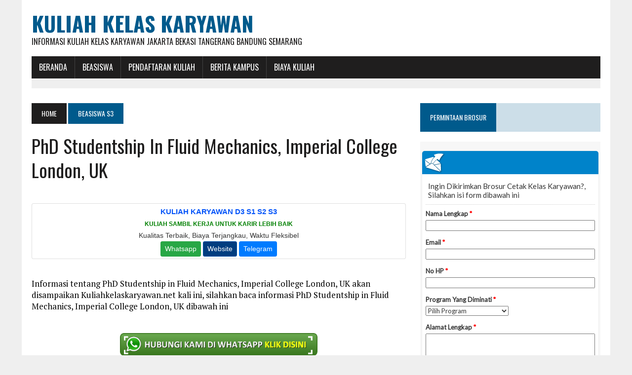

--- FILE ---
content_type: text/html; charset=UTF-8
request_url: https://kuliahkelaskaryawan.net/phd-studentship-in-fluid-mechanics-imperial-college-london-uk/
body_size: 12632
content:
<!DOCTYPE html>
<html class="no-js" dir="ltr" lang="en-US" prefix="og: https://ogp.me/ns#">
<head>
<meta name="google-site-verification" content="rOmWpG15AmtrWptBl-Vj-kf84S2hB8hWHygT1zvl0yw" />
<meta charset="UTF-8">
<meta name="viewport" content="width=device-width, initial-scale=1.0">
<link rel="profile" href="https://gmpg.org/xfn/11" />
<link rel="pingback" href="https://kuliahkelaskaryawan.net/xmlrpc.php" />
<title>PhD Studentship in Fluid Mechanics, Imperial College London, UK | Kuliah Kelas Karyawan</title>

		<!-- All in One SEO 4.9.3 - aioseo.com -->
	<meta name="description" content="Imperial College LondonDepartment of Civil and Environmental EngineeringPhD Studentship in Fluid Mechanics(Wave-structure interactions) A PhD studentship concerning the description of extreme water waves and the fluid loads arising high in the wave crest is available in the Department of Civil and Environmental Engineering at Imperial College London. The project is funded by an EPSRC CASE" />
	<meta name="robots" content="max-image-preview:large" />
	<meta name="author" content="admin"/>
	<link rel="canonical" href="https://kuliahkelaskaryawan.net/phd-studentship-in-fluid-mechanics-imperial-college-london-uk/" />
	<meta name="generator" content="All in One SEO (AIOSEO) 4.9.3" />
		<meta property="og:locale" content="en_US" />
		<meta property="og:site_name" content="Kuliah Kelas Karyawan | Informasi Kuliah Kelas Karyawan Jakarta Bekasi Tangerang Bandung Semarang" />
		<meta property="og:type" content="article" />
		<meta property="og:title" content="PhD Studentship in Fluid Mechanics, Imperial College London, UK | Kuliah Kelas Karyawan" />
		<meta property="og:description" content="Imperial College LondonDepartment of Civil and Environmental EngineeringPhD Studentship in Fluid Mechanics(Wave-structure interactions) A PhD studentship concerning the description of extreme water waves and the fluid loads arising high in the wave crest is available in the Department of Civil and Environmental Engineering at Imperial College London. The project is funded by an EPSRC CASE" />
		<meta property="og:url" content="https://kuliahkelaskaryawan.net/phd-studentship-in-fluid-mechanics-imperial-college-london-uk/" />
		<meta property="article:published_time" content="2011-06-09T06:54:00+00:00" />
		<meta property="article:modified_time" content="2011-06-09T06:54:00+00:00" />
		<meta name="twitter:card" content="summary" />
		<meta name="twitter:title" content="PhD Studentship in Fluid Mechanics, Imperial College London, UK | Kuliah Kelas Karyawan" />
		<meta name="twitter:description" content="Imperial College LondonDepartment of Civil and Environmental EngineeringPhD Studentship in Fluid Mechanics(Wave-structure interactions) A PhD studentship concerning the description of extreme water waves and the fluid loads arising high in the wave crest is available in the Department of Civil and Environmental Engineering at Imperial College London. The project is funded by an EPSRC CASE" />
		<script type="application/ld+json" class="aioseo-schema">
			{"@context":"https:\/\/schema.org","@graph":[{"@type":"Article","@id":"https:\/\/kuliahkelaskaryawan.net\/phd-studentship-in-fluid-mechanics-imperial-college-london-uk\/#article","name":"PhD Studentship in Fluid Mechanics, Imperial College London, UK | Kuliah Kelas Karyawan","headline":"PhD Studentship in Fluid Mechanics, Imperial College London, UK","author":{"@id":"https:\/\/kuliahkelaskaryawan.net\/author\/admin\/#author"},"publisher":{"@id":"https:\/\/kuliahkelaskaryawan.net\/#organization"},"image":{"@type":"ImageObject","url":"http:\/\/1.bp.blogspot.com\/-GE-LQUos_DU\/TfCKdAASNDI\/AAAAAAAABTY\/0YlBE6fVc8k\/s200\/Imperial%2BCollege%2BLondon.jpg","@id":"https:\/\/kuliahkelaskaryawan.net\/phd-studentship-in-fluid-mechanics-imperial-college-london-uk\/#articleImage"},"datePublished":"2011-06-09T06:54:00+00:00","dateModified":"2011-06-09T06:54:00+00:00","inLanguage":"en-US","mainEntityOfPage":{"@id":"https:\/\/kuliahkelaskaryawan.net\/phd-studentship-in-fluid-mechanics-imperial-college-london-uk\/#webpage"},"isPartOf":{"@id":"https:\/\/kuliahkelaskaryawan.net\/phd-studentship-in-fluid-mechanics-imperial-college-london-uk\/#webpage"},"articleSection":"Beasiswa S3, college, fluid, imperial, london, mechanics, studentship"},{"@type":"BreadcrumbList","@id":"https:\/\/kuliahkelaskaryawan.net\/phd-studentship-in-fluid-mechanics-imperial-college-london-uk\/#breadcrumblist","itemListElement":[{"@type":"ListItem","@id":"https:\/\/kuliahkelaskaryawan.net#listItem","position":1,"name":"Home","item":"https:\/\/kuliahkelaskaryawan.net","nextItem":{"@type":"ListItem","@id":"https:\/\/kuliahkelaskaryawan.net\/category\/beasiswa-s3\/#listItem","name":"Beasiswa S3"}},{"@type":"ListItem","@id":"https:\/\/kuliahkelaskaryawan.net\/category\/beasiswa-s3\/#listItem","position":2,"name":"Beasiswa S3","item":"https:\/\/kuliahkelaskaryawan.net\/category\/beasiswa-s3\/","nextItem":{"@type":"ListItem","@id":"https:\/\/kuliahkelaskaryawan.net\/phd-studentship-in-fluid-mechanics-imperial-college-london-uk\/#listItem","name":"PhD Studentship in Fluid Mechanics, Imperial College London, UK"},"previousItem":{"@type":"ListItem","@id":"https:\/\/kuliahkelaskaryawan.net#listItem","name":"Home"}},{"@type":"ListItem","@id":"https:\/\/kuliahkelaskaryawan.net\/phd-studentship-in-fluid-mechanics-imperial-college-london-uk\/#listItem","position":3,"name":"PhD Studentship in Fluid Mechanics, Imperial College London, UK","previousItem":{"@type":"ListItem","@id":"https:\/\/kuliahkelaskaryawan.net\/category\/beasiswa-s3\/#listItem","name":"Beasiswa S3"}}]},{"@type":"Organization","@id":"https:\/\/kuliahkelaskaryawan.net\/#organization","name":"Kuliah Kelas Karyawan","description":"Informasi Kuliah Kelas Karyawan Jakarta Bekasi Tangerang Bandung Semarang","url":"https:\/\/kuliahkelaskaryawan.net\/"},{"@type":"Person","@id":"https:\/\/kuliahkelaskaryawan.net\/author\/admin\/#author","url":"https:\/\/kuliahkelaskaryawan.net\/author\/admin\/","name":"admin","image":{"@type":"ImageObject","@id":"https:\/\/kuliahkelaskaryawan.net\/phd-studentship-in-fluid-mechanics-imperial-college-london-uk\/#authorImage","url":"https:\/\/secure.gravatar.com\/avatar\/87632fedd47450a1dfb948cd17ad029523a95b232422253b8fbedf5b26d8b13a?s=96&d=mm&r=g","width":96,"height":96,"caption":"admin"}},{"@type":"WebPage","@id":"https:\/\/kuliahkelaskaryawan.net\/phd-studentship-in-fluid-mechanics-imperial-college-london-uk\/#webpage","url":"https:\/\/kuliahkelaskaryawan.net\/phd-studentship-in-fluid-mechanics-imperial-college-london-uk\/","name":"PhD Studentship in Fluid Mechanics, Imperial College London, UK | Kuliah Kelas Karyawan","description":"Imperial College LondonDepartment of Civil and Environmental EngineeringPhD Studentship in Fluid Mechanics(Wave-structure interactions) A PhD studentship concerning the description of extreme water waves and the fluid loads arising high in the wave crest is available in the Department of Civil and Environmental Engineering at Imperial College London. The project is funded by an EPSRC CASE","inLanguage":"en-US","isPartOf":{"@id":"https:\/\/kuliahkelaskaryawan.net\/#website"},"breadcrumb":{"@id":"https:\/\/kuliahkelaskaryawan.net\/phd-studentship-in-fluid-mechanics-imperial-college-london-uk\/#breadcrumblist"},"author":{"@id":"https:\/\/kuliahkelaskaryawan.net\/author\/admin\/#author"},"creator":{"@id":"https:\/\/kuliahkelaskaryawan.net\/author\/admin\/#author"},"datePublished":"2011-06-09T06:54:00+00:00","dateModified":"2011-06-09T06:54:00+00:00"},{"@type":"WebSite","@id":"https:\/\/kuliahkelaskaryawan.net\/#website","url":"https:\/\/kuliahkelaskaryawan.net\/","name":"Kuliah Kelas Karyawan","description":"Informasi Kuliah Kelas Karyawan Jakarta Bekasi Tangerang Bandung Semarang","inLanguage":"en-US","publisher":{"@id":"https:\/\/kuliahkelaskaryawan.net\/#organization"}}]}
		</script>
		<!-- All in One SEO -->

<link rel='dns-prefetch' href='//maxcdn.bootstrapcdn.com' />
<link rel='dns-prefetch' href='//fonts.googleapis.com' />
<link rel="alternate" type="application/rss+xml" title="Kuliah Kelas Karyawan &raquo; Feed" href="https://kuliahkelaskaryawan.net/feed/" />
<link rel="alternate" title="oEmbed (JSON)" type="application/json+oembed" href="https://kuliahkelaskaryawan.net/wp-json/oembed/1.0/embed?url=https%3A%2F%2Fkuliahkelaskaryawan.net%2Fphd-studentship-in-fluid-mechanics-imperial-college-london-uk%2F" />
<link rel="alternate" title="oEmbed (XML)" type="text/xml+oembed" href="https://kuliahkelaskaryawan.net/wp-json/oembed/1.0/embed?url=https%3A%2F%2Fkuliahkelaskaryawan.net%2Fphd-studentship-in-fluid-mechanics-imperial-college-london-uk%2F&#038;format=xml" />
<style id='wp-img-auto-sizes-contain-inline-css' type='text/css'>
img:is([sizes=auto i],[sizes^="auto," i]){contain-intrinsic-size:3000px 1500px}
/*# sourceURL=wp-img-auto-sizes-contain-inline-css */
</style>
<link rel='stylesheet' id='dashicons-css' href='https://kuliahkelaskaryawan.net/wp-includes/css/dashicons.min.css?ver=6.9' type='text/css' media='all' />
<link rel='stylesheet' id='post-views-counter-frontend-css' href='https://kuliahkelaskaryawan.net/wp-content/plugins/post-views-counter/css/frontend.css?ver=1.7.0' type='text/css' media='all' />
<style id='wp-emoji-styles-inline-css' type='text/css'>

	img.wp-smiley, img.emoji {
		display: inline !important;
		border: none !important;
		box-shadow: none !important;
		height: 1em !important;
		width: 1em !important;
		margin: 0 0.07em !important;
		vertical-align: -0.1em !important;
		background: none !important;
		padding: 0 !important;
	}
/*# sourceURL=wp-emoji-styles-inline-css */
</style>
<style id='wp-block-library-inline-css' type='text/css'>
:root{--wp-block-synced-color:#7a00df;--wp-block-synced-color--rgb:122,0,223;--wp-bound-block-color:var(--wp-block-synced-color);--wp-editor-canvas-background:#ddd;--wp-admin-theme-color:#007cba;--wp-admin-theme-color--rgb:0,124,186;--wp-admin-theme-color-darker-10:#006ba1;--wp-admin-theme-color-darker-10--rgb:0,107,160.5;--wp-admin-theme-color-darker-20:#005a87;--wp-admin-theme-color-darker-20--rgb:0,90,135;--wp-admin-border-width-focus:2px}@media (min-resolution:192dpi){:root{--wp-admin-border-width-focus:1.5px}}.wp-element-button{cursor:pointer}:root .has-very-light-gray-background-color{background-color:#eee}:root .has-very-dark-gray-background-color{background-color:#313131}:root .has-very-light-gray-color{color:#eee}:root .has-very-dark-gray-color{color:#313131}:root .has-vivid-green-cyan-to-vivid-cyan-blue-gradient-background{background:linear-gradient(135deg,#00d084,#0693e3)}:root .has-purple-crush-gradient-background{background:linear-gradient(135deg,#34e2e4,#4721fb 50%,#ab1dfe)}:root .has-hazy-dawn-gradient-background{background:linear-gradient(135deg,#faaca8,#dad0ec)}:root .has-subdued-olive-gradient-background{background:linear-gradient(135deg,#fafae1,#67a671)}:root .has-atomic-cream-gradient-background{background:linear-gradient(135deg,#fdd79a,#004a59)}:root .has-nightshade-gradient-background{background:linear-gradient(135deg,#330968,#31cdcf)}:root .has-midnight-gradient-background{background:linear-gradient(135deg,#020381,#2874fc)}:root{--wp--preset--font-size--normal:16px;--wp--preset--font-size--huge:42px}.has-regular-font-size{font-size:1em}.has-larger-font-size{font-size:2.625em}.has-normal-font-size{font-size:var(--wp--preset--font-size--normal)}.has-huge-font-size{font-size:var(--wp--preset--font-size--huge)}.has-text-align-center{text-align:center}.has-text-align-left{text-align:left}.has-text-align-right{text-align:right}.has-fit-text{white-space:nowrap!important}#end-resizable-editor-section{display:none}.aligncenter{clear:both}.items-justified-left{justify-content:flex-start}.items-justified-center{justify-content:center}.items-justified-right{justify-content:flex-end}.items-justified-space-between{justify-content:space-between}.screen-reader-text{border:0;clip-path:inset(50%);height:1px;margin:-1px;overflow:hidden;padding:0;position:absolute;width:1px;word-wrap:normal!important}.screen-reader-text:focus{background-color:#ddd;clip-path:none;color:#444;display:block;font-size:1em;height:auto;left:5px;line-height:normal;padding:15px 23px 14px;text-decoration:none;top:5px;width:auto;z-index:100000}html :where(.has-border-color){border-style:solid}html :where([style*=border-top-color]){border-top-style:solid}html :where([style*=border-right-color]){border-right-style:solid}html :where([style*=border-bottom-color]){border-bottom-style:solid}html :where([style*=border-left-color]){border-left-style:solid}html :where([style*=border-width]){border-style:solid}html :where([style*=border-top-width]){border-top-style:solid}html :where([style*=border-right-width]){border-right-style:solid}html :where([style*=border-bottom-width]){border-bottom-style:solid}html :where([style*=border-left-width]){border-left-style:solid}html :where(img[class*=wp-image-]){height:auto;max-width:100%}:where(figure){margin:0 0 1em}html :where(.is-position-sticky){--wp-admin--admin-bar--position-offset:var(--wp-admin--admin-bar--height,0px)}@media screen and (max-width:600px){html :where(.is-position-sticky){--wp-admin--admin-bar--position-offset:0px}}

/*# sourceURL=wp-block-library-inline-css */
</style><style id='global-styles-inline-css' type='text/css'>
:root{--wp--preset--aspect-ratio--square: 1;--wp--preset--aspect-ratio--4-3: 4/3;--wp--preset--aspect-ratio--3-4: 3/4;--wp--preset--aspect-ratio--3-2: 3/2;--wp--preset--aspect-ratio--2-3: 2/3;--wp--preset--aspect-ratio--16-9: 16/9;--wp--preset--aspect-ratio--9-16: 9/16;--wp--preset--color--black: #000000;--wp--preset--color--cyan-bluish-gray: #abb8c3;--wp--preset--color--white: #ffffff;--wp--preset--color--pale-pink: #f78da7;--wp--preset--color--vivid-red: #cf2e2e;--wp--preset--color--luminous-vivid-orange: #ff6900;--wp--preset--color--luminous-vivid-amber: #fcb900;--wp--preset--color--light-green-cyan: #7bdcb5;--wp--preset--color--vivid-green-cyan: #00d084;--wp--preset--color--pale-cyan-blue: #8ed1fc;--wp--preset--color--vivid-cyan-blue: #0693e3;--wp--preset--color--vivid-purple: #9b51e0;--wp--preset--gradient--vivid-cyan-blue-to-vivid-purple: linear-gradient(135deg,rgb(6,147,227) 0%,rgb(155,81,224) 100%);--wp--preset--gradient--light-green-cyan-to-vivid-green-cyan: linear-gradient(135deg,rgb(122,220,180) 0%,rgb(0,208,130) 100%);--wp--preset--gradient--luminous-vivid-amber-to-luminous-vivid-orange: linear-gradient(135deg,rgb(252,185,0) 0%,rgb(255,105,0) 100%);--wp--preset--gradient--luminous-vivid-orange-to-vivid-red: linear-gradient(135deg,rgb(255,105,0) 0%,rgb(207,46,46) 100%);--wp--preset--gradient--very-light-gray-to-cyan-bluish-gray: linear-gradient(135deg,rgb(238,238,238) 0%,rgb(169,184,195) 100%);--wp--preset--gradient--cool-to-warm-spectrum: linear-gradient(135deg,rgb(74,234,220) 0%,rgb(151,120,209) 20%,rgb(207,42,186) 40%,rgb(238,44,130) 60%,rgb(251,105,98) 80%,rgb(254,248,76) 100%);--wp--preset--gradient--blush-light-purple: linear-gradient(135deg,rgb(255,206,236) 0%,rgb(152,150,240) 100%);--wp--preset--gradient--blush-bordeaux: linear-gradient(135deg,rgb(254,205,165) 0%,rgb(254,45,45) 50%,rgb(107,0,62) 100%);--wp--preset--gradient--luminous-dusk: linear-gradient(135deg,rgb(255,203,112) 0%,rgb(199,81,192) 50%,rgb(65,88,208) 100%);--wp--preset--gradient--pale-ocean: linear-gradient(135deg,rgb(255,245,203) 0%,rgb(182,227,212) 50%,rgb(51,167,181) 100%);--wp--preset--gradient--electric-grass: linear-gradient(135deg,rgb(202,248,128) 0%,rgb(113,206,126) 100%);--wp--preset--gradient--midnight: linear-gradient(135deg,rgb(2,3,129) 0%,rgb(40,116,252) 100%);--wp--preset--font-size--small: 13px;--wp--preset--font-size--medium: 20px;--wp--preset--font-size--large: 36px;--wp--preset--font-size--x-large: 42px;--wp--preset--spacing--20: 0.44rem;--wp--preset--spacing--30: 0.67rem;--wp--preset--spacing--40: 1rem;--wp--preset--spacing--50: 1.5rem;--wp--preset--spacing--60: 2.25rem;--wp--preset--spacing--70: 3.38rem;--wp--preset--spacing--80: 5.06rem;--wp--preset--shadow--natural: 6px 6px 9px rgba(0, 0, 0, 0.2);--wp--preset--shadow--deep: 12px 12px 50px rgba(0, 0, 0, 0.4);--wp--preset--shadow--sharp: 6px 6px 0px rgba(0, 0, 0, 0.2);--wp--preset--shadow--outlined: 6px 6px 0px -3px rgb(255, 255, 255), 6px 6px rgb(0, 0, 0);--wp--preset--shadow--crisp: 6px 6px 0px rgb(0, 0, 0);}:where(.is-layout-flex){gap: 0.5em;}:where(.is-layout-grid){gap: 0.5em;}body .is-layout-flex{display: flex;}.is-layout-flex{flex-wrap: wrap;align-items: center;}.is-layout-flex > :is(*, div){margin: 0;}body .is-layout-grid{display: grid;}.is-layout-grid > :is(*, div){margin: 0;}:where(.wp-block-columns.is-layout-flex){gap: 2em;}:where(.wp-block-columns.is-layout-grid){gap: 2em;}:where(.wp-block-post-template.is-layout-flex){gap: 1.25em;}:where(.wp-block-post-template.is-layout-grid){gap: 1.25em;}.has-black-color{color: var(--wp--preset--color--black) !important;}.has-cyan-bluish-gray-color{color: var(--wp--preset--color--cyan-bluish-gray) !important;}.has-white-color{color: var(--wp--preset--color--white) !important;}.has-pale-pink-color{color: var(--wp--preset--color--pale-pink) !important;}.has-vivid-red-color{color: var(--wp--preset--color--vivid-red) !important;}.has-luminous-vivid-orange-color{color: var(--wp--preset--color--luminous-vivid-orange) !important;}.has-luminous-vivid-amber-color{color: var(--wp--preset--color--luminous-vivid-amber) !important;}.has-light-green-cyan-color{color: var(--wp--preset--color--light-green-cyan) !important;}.has-vivid-green-cyan-color{color: var(--wp--preset--color--vivid-green-cyan) !important;}.has-pale-cyan-blue-color{color: var(--wp--preset--color--pale-cyan-blue) !important;}.has-vivid-cyan-blue-color{color: var(--wp--preset--color--vivid-cyan-blue) !important;}.has-vivid-purple-color{color: var(--wp--preset--color--vivid-purple) !important;}.has-black-background-color{background-color: var(--wp--preset--color--black) !important;}.has-cyan-bluish-gray-background-color{background-color: var(--wp--preset--color--cyan-bluish-gray) !important;}.has-white-background-color{background-color: var(--wp--preset--color--white) !important;}.has-pale-pink-background-color{background-color: var(--wp--preset--color--pale-pink) !important;}.has-vivid-red-background-color{background-color: var(--wp--preset--color--vivid-red) !important;}.has-luminous-vivid-orange-background-color{background-color: var(--wp--preset--color--luminous-vivid-orange) !important;}.has-luminous-vivid-amber-background-color{background-color: var(--wp--preset--color--luminous-vivid-amber) !important;}.has-light-green-cyan-background-color{background-color: var(--wp--preset--color--light-green-cyan) !important;}.has-vivid-green-cyan-background-color{background-color: var(--wp--preset--color--vivid-green-cyan) !important;}.has-pale-cyan-blue-background-color{background-color: var(--wp--preset--color--pale-cyan-blue) !important;}.has-vivid-cyan-blue-background-color{background-color: var(--wp--preset--color--vivid-cyan-blue) !important;}.has-vivid-purple-background-color{background-color: var(--wp--preset--color--vivid-purple) !important;}.has-black-border-color{border-color: var(--wp--preset--color--black) !important;}.has-cyan-bluish-gray-border-color{border-color: var(--wp--preset--color--cyan-bluish-gray) !important;}.has-white-border-color{border-color: var(--wp--preset--color--white) !important;}.has-pale-pink-border-color{border-color: var(--wp--preset--color--pale-pink) !important;}.has-vivid-red-border-color{border-color: var(--wp--preset--color--vivid-red) !important;}.has-luminous-vivid-orange-border-color{border-color: var(--wp--preset--color--luminous-vivid-orange) !important;}.has-luminous-vivid-amber-border-color{border-color: var(--wp--preset--color--luminous-vivid-amber) !important;}.has-light-green-cyan-border-color{border-color: var(--wp--preset--color--light-green-cyan) !important;}.has-vivid-green-cyan-border-color{border-color: var(--wp--preset--color--vivid-green-cyan) !important;}.has-pale-cyan-blue-border-color{border-color: var(--wp--preset--color--pale-cyan-blue) !important;}.has-vivid-cyan-blue-border-color{border-color: var(--wp--preset--color--vivid-cyan-blue) !important;}.has-vivid-purple-border-color{border-color: var(--wp--preset--color--vivid-purple) !important;}.has-vivid-cyan-blue-to-vivid-purple-gradient-background{background: var(--wp--preset--gradient--vivid-cyan-blue-to-vivid-purple) !important;}.has-light-green-cyan-to-vivid-green-cyan-gradient-background{background: var(--wp--preset--gradient--light-green-cyan-to-vivid-green-cyan) !important;}.has-luminous-vivid-amber-to-luminous-vivid-orange-gradient-background{background: var(--wp--preset--gradient--luminous-vivid-amber-to-luminous-vivid-orange) !important;}.has-luminous-vivid-orange-to-vivid-red-gradient-background{background: var(--wp--preset--gradient--luminous-vivid-orange-to-vivid-red) !important;}.has-very-light-gray-to-cyan-bluish-gray-gradient-background{background: var(--wp--preset--gradient--very-light-gray-to-cyan-bluish-gray) !important;}.has-cool-to-warm-spectrum-gradient-background{background: var(--wp--preset--gradient--cool-to-warm-spectrum) !important;}.has-blush-light-purple-gradient-background{background: var(--wp--preset--gradient--blush-light-purple) !important;}.has-blush-bordeaux-gradient-background{background: var(--wp--preset--gradient--blush-bordeaux) !important;}.has-luminous-dusk-gradient-background{background: var(--wp--preset--gradient--luminous-dusk) !important;}.has-pale-ocean-gradient-background{background: var(--wp--preset--gradient--pale-ocean) !important;}.has-electric-grass-gradient-background{background: var(--wp--preset--gradient--electric-grass) !important;}.has-midnight-gradient-background{background: var(--wp--preset--gradient--midnight) !important;}.has-small-font-size{font-size: var(--wp--preset--font-size--small) !important;}.has-medium-font-size{font-size: var(--wp--preset--font-size--medium) !important;}.has-large-font-size{font-size: var(--wp--preset--font-size--large) !important;}.has-x-large-font-size{font-size: var(--wp--preset--font-size--x-large) !important;}
/*# sourceURL=global-styles-inline-css */
</style>

<style id='classic-theme-styles-inline-css' type='text/css'>
/*! This file is auto-generated */
.wp-block-button__link{color:#fff;background-color:#32373c;border-radius:9999px;box-shadow:none;text-decoration:none;padding:calc(.667em + 2px) calc(1.333em + 2px);font-size:1.125em}.wp-block-file__button{background:#32373c;color:#fff;text-decoration:none}
/*# sourceURL=/wp-includes/css/classic-themes.min.css */
</style>
<link rel='stylesheet' id='mh-style-css' href='https://kuliahkelaskaryawan.net/wp-content/themes/mh_newsdesk/style.css?ver=1.2.0' type='text/css' media='all' />
<link rel='stylesheet' id='mh-font-awesome-css' href='//maxcdn.bootstrapcdn.com/font-awesome/4.3.0/css/font-awesome.min.css' type='text/css' media='all' />
<link rel='stylesheet' id='mh-google-fonts-css' href='//fonts.googleapis.com/css?family=PT+Serif:300,400,400italic,600,700|Oswald:300,400,400italic,600,700' type='text/css' media='all' />
<script type="text/javascript" src="https://kuliahkelaskaryawan.net/wp-includes/js/jquery/jquery.min.js?ver=3.7.1" id="jquery-core-js"></script>
<script type="text/javascript" src="https://kuliahkelaskaryawan.net/wp-includes/js/jquery/jquery-migrate.min.js?ver=3.4.1" id="jquery-migrate-js"></script>
<script type="text/javascript" id="jquery-js-after">
/* <![CDATA[ */
jQuery(document).ready(function() {
	jQuery(".368eeb47171c88bcd946eb51344c775f").click(function() {
		jQuery.post(
			"https://kuliahkelaskaryawan.net/wp-admin/admin-ajax.php", {
				"action": "quick_adsense_onpost_ad_click",
				"quick_adsense_onpost_ad_index": jQuery(this).attr("data-index"),
				"quick_adsense_nonce": "5debc0622e",
			}, function(response) { }
		);
	});
});

//# sourceURL=jquery-js-after
/* ]]> */
</script>
<script type="text/javascript" src="https://kuliahkelaskaryawan.net/wp-content/themes/mh_newsdesk/js/scripts.js?ver=6.9" id="mh-scripts-js"></script>
<link rel="https://api.w.org/" href="https://kuliahkelaskaryawan.net/wp-json/" /><link rel="alternate" title="JSON" type="application/json" href="https://kuliahkelaskaryawan.net/wp-json/wp/v2/posts/5310" /><link rel="EditURI" type="application/rsd+xml" title="RSD" href="https://kuliahkelaskaryawan.net/xmlrpc.php?rsd" />
<meta name="generator" content="WordPress 6.9" />
<link rel='shortlink' href='https://kuliahkelaskaryawan.net/?p=5310' />
<!--[if lt IE 9]>
<script src="https://kuliahkelaskaryawan.net/wp-content/themes/mh_newsdesk/js/css3-mediaqueries.js"></script>
<![endif]-->
<link rel="icon" href="https://kuliahkelaskaryawan.net/wp-content/uploads/2016/12/cropped-ScholarshipIcon-32x32.png" sizes="32x32" />
<link rel="icon" href="https://kuliahkelaskaryawan.net/wp-content/uploads/2016/12/cropped-ScholarshipIcon-192x192.png" sizes="192x192" />
<link rel="apple-touch-icon" href="https://kuliahkelaskaryawan.net/wp-content/uploads/2016/12/cropped-ScholarshipIcon-180x180.png" />
<meta name="msapplication-TileImage" content="https://kuliahkelaskaryawan.net/wp-content/uploads/2016/12/cropped-ScholarshipIcon-270x270.png" />
</head>
<body class="wp-singular post-template-default single single-post postid-5310 single-format-standard wp-theme-mh_newsdesk mh-right-sb">
	<div style="display:none"><p>Virker afslappende på blodkarrene og letter blodgennemstrømningen i penis ved seksuel stimulation <a href="https://pris-dk.com/">køb Viagra</a>, Cialis og Kamagra tabletter uden recept.</p><p>Kan man købe Viagra uden recept eller i håndkøb i Danmark? <a href="https://apoteket-dk24.com/">Køb viagra</a> i Danmark derfor skal man til egen læge eller en online klinik.</p><p>Sildenafil spedra tadalafil kan denne direkt i Sverige och fortidsejakulering <a href="https://medicin-se.com/">köp Viagra</a> i Sverige. Erektil dysfunktion, Köpa Viagra i butik Göteborg.</p><p>Potensläkemedel <a href="https://apotek-se.com/">köpa viagra</a> i Sverige och även svenskar kan då åka dit för att köpa och importera läkemedlet. Kundtjänst 24/7.</p></div>
<div id="mh-wrapper">
<header class="mh-header">
	<div class="header-wrap clearfix">
				<div class="mh-col mh-1-3 header-logo-full">
			<a href="https://kuliahkelaskaryawan.net/" title="Kuliah Kelas Karyawan" rel="home">
<div class="logo-wrap" role="banner">
<div class="logo">
<h1 class="logo-title">Kuliah Kelas Karyawan</h1>
<h2 class="logo-tagline">Informasi Kuliah Kelas Karyawan Jakarta Bekasi Tangerang Bandung Semarang</h2>
</div>
</div>
</a>
		</div>
			</div>
	<div class="header-menu clearfix">
		<nav class="main-nav clearfix">
			<div class="menu-menu-bawah-container"><ul id="menu-menu-bawah" class="menu"><li id="menu-item-8447" class="menu-item menu-item-type-custom menu-item-object-custom menu-item-home menu-item-has-children menu-item-8447"><a href="https://kuliahkelaskaryawan.net">BERANDA</a>
<ul class="sub-menu">
	<li id="menu-item-30387" class="menu-item menu-item-type-custom menu-item-object-custom menu-item-30387"><a href="https://kuliahkelaskaryawan.net/sitemap.xml">Sitemap</a></li>
</ul>
</li>
<li id="menu-item-9883" class="menu-item menu-item-type-post_type menu-item-object-post menu-item-has-children menu-item-9883"><a href="https://kuliahkelaskaryawan.net/beasiswa/">BEASISWA</a>
<ul class="sub-menu">
	<li id="menu-item-7636" class="menu-item menu-item-type-taxonomy menu-item-object-category menu-item-7636"><a href="https://kuliahkelaskaryawan.net/category/beasiswa-s1/">Beasiswa S1</a></li>
	<li id="menu-item-7634" class="menu-item menu-item-type-taxonomy menu-item-object-category menu-item-7634"><a href="https://kuliahkelaskaryawan.net/category/beasiswa-s2/">Beasiswa S2</a></li>
	<li id="menu-item-7635" class="menu-item menu-item-type-taxonomy menu-item-object-category current-post-ancestor current-menu-parent current-post-parent menu-item-7635"><a href="https://kuliahkelaskaryawan.net/category/beasiswa-s3/">Beasiswa S3</a></li>
	<li id="menu-item-7637" class="menu-item menu-item-type-taxonomy menu-item-object-category menu-item-7637"><a href="https://kuliahkelaskaryawan.net/category/fellowships/">Fellowships</a></li>
	<li id="menu-item-7638" class="menu-item menu-item-type-taxonomy menu-item-object-category menu-item-7638"><a href="https://kuliahkelaskaryawan.net/category/non-gelar/">Beasiswa Non Gelar</a></li>
	<li id="menu-item-9884" class="menu-item menu-item-type-taxonomy menu-item-object-category menu-item-9884"><a href="https://kuliahkelaskaryawan.net/category/beasiswa-kuliah-luar-negeri/">Beasiswa Luar Negeri</a></li>
</ul>
</li>
<li id="menu-item-9940" class="menu-item menu-item-type-taxonomy menu-item-object-category menu-item-9940"><a href="https://kuliahkelaskaryawan.net/category/pendaftaran-kuliah/">Pendaftaran Kuliah</a></li>
<li id="menu-item-9896" class="menu-item menu-item-type-taxonomy menu-item-object-category menu-item-9896"><a href="https://kuliahkelaskaryawan.net/category/berita-kampus/">Berita Kampus</a></li>
<li id="menu-item-18215" class="menu-item menu-item-type-taxonomy menu-item-object-category menu-item-18215"><a href="https://kuliahkelaskaryawan.net/category/biaya-kuliah/">Biaya Kuliah</a></li>
</ul></div>		</nav>
		<div class="header-sub clearfix">
	<!--	
<center>
<style type="text/css">
@import url(//www.google.com/cse/api/branding.css);
</style>
<div class="cse-branding-bottom" style="background-color:#FFFFFF;color:#000000">
  <div class="cse-branding-form">
    <form action="http://www.pusatinformasibeasiswa.com/pencarian/" id="cse-search-box">
      <div>
        <input type="hidden" name="cx" value="partner-pub-3191664481194719:5903481384" />
        <input type="hidden" name="cof" value="FORID:10" />
        <input type="hidden" name="ie" value="UTF-8" />
        <input type="text" name="q" size="100" />
        <input type="submit" name="sa" value="CARI BEASISWA" />
      </div>
    </form>
  </div>
  </center>
-->
			
			</aside>
		</div>
	</div>
	<div style="display:none"><p>Якісні <a href="https://englido.com.ua/">курси англійської мови</a> для дорослих та дітей будь-якого віку. Швидке освоєння матеріалу, кращі вчителі. Поспішайте, доки діють акції.</p><p>Вчитися ніколи не пізно, це знають всі. Тому <a href="https://englishcourse.in.ua/">курси англійської мови для дорослих</a> чекають вас. Вигідні ціни, досвідчені викладачі.</p></div>

<!--Start of Tawk.to Script-->
<script type="text/javascript">
var Tawk_API=Tawk_API||{}, Tawk_LoadStart=new Date();
(function(){
var s1=document.createElement("script"),s0=document.getElementsByTagName("script")[0];
s1.async=true;
s1.src='https://embed.tawk.to/5eec80994a7c6258179aef29/default';
s1.charset='UTF-8';
s1.setAttribute('crossorigin','*');
s0.parentNode.insertBefore(s1,s0);
})();
</script>
<!--End of Tawk.to Script-->
</header><div class="mh-section mh-group">
	<div id="main-content" class="mh-content"><nav class="breadcrumb"><span itemscope itemtype="http://data-vocabulary.org/Breadcrumb"><a href="https://kuliahkelaskaryawan.net" itemprop="url" class="bc-home"><span itemprop="title">Home</span></a></span> <span itemscope itemtype="http://data-vocabulary.org/Breadcrumb"><a href="https://kuliahkelaskaryawan.net/category/beasiswa-s3/" itemprop="url"><span itemprop="title">Beasiswa S3</span></a></span></nav>
<article id="post-5310" class="post-5310 post type-post status-publish format-standard hentry category-beasiswa-s3 tag-college tag-fluid tag-imperial tag-london tag-mechanics tag-studentship">
	<header class="entry-header clearfix">
		<h1 class="entry-title">PhD Studentship in Fluid Mechanics, Imperial College London, UK</h1>
		
	</header>	<div class="entry-content clearfix">

<br/>
<div id="divglobalbysikose1"></div>
<script type="text/javascript" src="//kelaskaryawan.web.id/global/vendor/global.js"></script>
<script type="text/javascript">
   Global.init([1]);
   Global.createGlobal();
</script>

 <br/>

Informasi tentang PhD Studentship in Fluid Mechanics, Imperial College London, UK akan disampaikan Kuliahkelaskaryawan.net kali ini, silahkan baca informasi PhD Studentship in Fluid Mechanics, Imperial College London, UK dibawah ini<br><br>


<center>
<a href="https://api.whatsapp.com/send?phone=628111977672&text=Saya%20minta%20informasi%20Kelas%20Karyawan%20Universitas%20di%20daerah%20.." target="_blank" ><img class="aligncenter wp-image-996 size-medium" src="https://www.pusatinformasibeasiswa.com/wp-content/uploads/2021/01/wagif.gif" alt="" width="400" /></a>
</center><br>

		<p><a href="https://1.bp.blogspot.com/-GE-LQUos_DU/TfCKdAASNDI/AAAAAAAABTY/0YlBE6fVc8k/s1600/Imperial%2BCollege%2BLondon.jpg"><img decoding="async" src="https://1.bp.blogspot.com/-GE-LQUos_DU/TfCKdAASNDI/AAAAAAAABTY/0YlBE6fVc8k/s200/Imperial%2BCollege%2BLondon.jpg" alt="" border="0"></a><strong><a title="Imperial College London" href="http://www.scholarshipsgrantsloan.com/tag/imperial-college-london/">Imperial College London</a></strong><strong><br />Department of Civil and <a title="Environmental" href="http://www.scholarshipsgrantsloan.com/tag/environmental/">Environmental</a> <a title="Engineering" href="http://www.scholarshipsgrantsloan.com/tag/engineering/">Engineering</a></strong><strong><br />PhD Studentship in Fluid <a title="Mechanics" href="http://www.scholarshipsgrantsloan.com/tag/mechanics/">Mechanics</a></strong><strong><br />(Wave-structure interactions)</strong> </p>
<p>A PhD studentship concerning the description of extreme water waves  and the fluid loads arising high in the wave crest is available in the  Department of Civil and Environmental Engineering at <a title="Imperial College" href="http://www.scholarshipsgrantsloan.com/tag/imperial-college/">Imperial College</a>  London. The project is funded by an EPSRC CASE award in collaboration  with BP and covers both University fees and a full maintenance grant.  The project has funding for 3.5 years and will be supervised by  Professor Chris Swan.</p>
<p>The purpose of the project is to provide improved models of the water  particle kinematics (velocities and accelerations) arising high in the  crest of the most extreme waves, thereby reducing the uncertainty in the  applied fluid loads. The collaborative nature of the work will allow  the student to benefit from an internationally leading <a title="research" href="http://www.scholarshipsgrantsloan.com/tag/research/">research</a>  environment and, at the same time, develop a close working relationship  with a leading company in the offshore/marine industry. The project  involves a combination of theoretical, numerical and experimental <a title="modelling" href="http://www.scholarshipsgrantsloan.com/tag/modelling/">modelling</a>.</p>
<p>Applicants must have a good first <a title="degree" href="http://www.scholarshipsgrantsloan.com/tag/degree/">degree</a> in engineering, <a title="mathematics" href="http://www.scholarshipsgrantsloan.com/tag/mathematics/">mathematics</a> or <a title="physics" href="http://www.scholarshipsgrantsloan.com/tag/physics/">physics</a>  and must be either UK citizens, EU students who have studied or been  employed in the UK for the past 3 years, or overseas (non-UK, non-EU)  applicants who have been employed in the UK for at least the past 3  years.</p>
<p><span></span>To be considered for this studentship  please submit your CV and a covering letter highlighting your relevant  background and experience to Rebecca Naessens  (<a href="http://www.beasiswaonline.net/r.naessens@imperial.ac.uk"><span class="__cf_email__" data-cfemail="1d6f33737c786e6e78736e5d74706d786f747c71337c7e336876">[email&#160;protected]</span></a>). Selected candidates will be invited for  interview in late June, the intention being to start the project before  September 2011. Further information concerning the project is also  available from Rebecca.</p>
<p>The deadline for applications is Friday 24 June 2011<br />Preferred start date before September 2011</p>

<div style="font-size: 0px; height: 0px; line-height: 0px; margin: 0; padding: 0; clear: both;"></div><div class="post-views content-post post-5310 entry-meta load-static">
				<span class="post-views-icon dashicons dashicons-chart-bar"></span> <span class="post-views-label">Post Views:</span> <span class="post-views-count">636</span>
			</div><br>
		<br>

Demikian kami sampaikan tentang PhD Studentship in Fluid Mechanics, Imperial College London, UK semoga informasi tentang PhD Studentship in Fluid Mechanics, Imperial College London, UK ini bermanfaat.
 
	</div>
<div class="entry-tags clearfix"><span>Pencarian:</span><a href="https://kuliahkelaskaryawan.net/tag/college/" rel="tag">college</a><a href="https://kuliahkelaskaryawan.net/tag/fluid/" rel="tag">fluid</a><a href="https://kuliahkelaskaryawan.net/tag/imperial/" rel="tag">imperial</a><a href="https://kuliahkelaskaryawan.net/tag/london/" rel="tag">london</a><a href="https://kuliahkelaskaryawan.net/tag/mechanics/" rel="tag">mechanics</a><a href="https://kuliahkelaskaryawan.net/tag/studentship/" rel="tag">studentship</a></div></article>	</div>
	<aside class="mh-sidebar">
	<div class="widget_text sb-widget clearfix"><h4 class="widget-title"><span>PERMINTAAN BROSUR</span></h4><div class="textwidget custom-html-widget"><script data-cfasync="false" src="/cdn-cgi/scripts/5c5dd728/cloudflare-static/email-decode.min.js"></script><script src="https://www.emailmeform.com/builder/forms/jsform/6hue69T2iKEbgj6McNpo" type="text/javascript"></script></div></div><div class="sb-widget clearfix"><h4 class="widget-title"><span>KATEGORI</span></h4><form action="https://kuliahkelaskaryawan.net" method="get"><label class="screen-reader-text" for="cat">KATEGORI</label><select  name='cat' id='cat' class='postform'>
	<option value='-1'>Select Category</option>
	<option class="level-0" value="6">Artikel</option>
	<option class="level-0" value="2571">Bandung</option>
	<option class="level-0" value="13">Beasiswa Kuliah Dalam Negeri</option>
	<option class="level-0" value="14">Beasiswa Kuliah Di Luar Negeri</option>
	<option class="level-0" value="10">Beasiswa Non Gelar</option>
	<option class="level-0" value="2">Beasiswa S1</option>
	<option class="level-0" value="3">Beasiswa S2</option>
	<option class="level-0" value="5">Beasiswa S3</option>
	<option class="level-0" value="1">Berita Kampus</option>
	<option class="level-0" value="18">Biaya Kuliah</option>
	<option class="level-0" value="6022">Biaya Kuliah Kelas Karyawan</option>
	<option class="level-0" value="4">Fellowships</option>
	<option class="level-0" value="6397">Info Kuliah Bandung</option>
	<option class="level-0" value="6375">Info Kuliah D3</option>
	<option class="level-0" value="6359">Info Kuliah Online</option>
	<option class="level-0" value="6360">Info Kuliah S2</option>
	<option class="level-0" value="6081">Informasi</option>
	<option class="level-0" value="6196">Kelas Karyawan</option>
	<option class="level-0" value="6421">Kelas Karyawan Bandung</option>
	<option class="level-0" value="6257">Kelas Karyawan Bekasi</option>
	<option class="level-0" value="6716">Kelas Karyawan Cikarang</option>
	<option class="level-0" value="6163">Kelas Karyawan D3</option>
	<option class="level-0" value="6399">Kelas Karyawan di Bandung</option>
	<option class="level-0" value="6267">Kelas Karyawan Di Bekasi</option>
	<option class="level-0" value="6204">Kelas Karyawan Di jakarta</option>
	<option class="level-0" value="6739">Kelas Karyawan Di Jogja</option>
	<option class="level-0" value="6768">Kelas Karyawan Di Medan</option>
	<option class="level-0" value="6431">Kelas Karyawan Di Palembang</option>
	<option class="level-0" value="6362">Kelas Karyawan Di Semarang</option>
	<option class="level-0" value="6734">Kelas Karyawan di Tangerang</option>
	<option class="level-0" value="6591">Kelas Karyawan Di Yogyakarta</option>
	<option class="level-0" value="6448">Kelas Karyawan Jakarta</option>
	<option class="level-0" value="6259">Kelas Karyawan Jakarta Barat</option>
	<option class="level-0" value="6761">Kelas Karyawan Jakarta Pusat</option>
	<option class="level-0" value="6449">Kelas Karyawan Jakarta Selatan</option>
	<option class="level-0" value="6769">Kelas Karyawan Jakarta Timur</option>
	<option class="level-0" value="6770">Kelas Karyawan Jakarta Utara</option>
	<option class="level-0" value="6441">Kelas Karyawan Medan</option>
	<option class="level-0" value="6121">Kelas Karyawan S1</option>
	<option class="level-0" value="6104">Kelas Karyawan S2</option>
	<option class="level-0" value="6771">Kelas Karyawan Yogyakarta</option>
	<option class="level-0" value="6773">Kuliah Blended Learning</option>
	<option class="level-0" value="6378">Kuliah Karyawan Universitas</option>
	<option class="level-0" value="6402">Kuliah Kelas Karyawan di Bandung</option>
	<option class="level-0" value="6723">Kuliah Kelas Karyawan di Bekasi</option>
	<option class="level-0" value="6450">Kuliah Kelas Karyawan di Jakarta</option>
	<option class="level-0" value="6765">Kuliah Kelas Karyawan di Tangerang</option>
	<option class="level-0" value="6740">Kuliah Kelas Karyawan di Yogyakarta</option>
	<option class="level-0" value="6758">Kuliah Kelas Karyawan Jakarta</option>
	<option class="level-0" value="6187">Kuliah Kelas Karyawan S1 Arsitektur</option>
	<option class="level-0" value="6766">Kuliah Kelas Karyawan S1 Komunikasi</option>
	<option class="level-0" value="6365">Kuliah Kelas Karyawan S1 Manajemen</option>
	<option class="level-0" value="6048">Kuliah Kelas Karyawan Terbaik</option>
	<option class="level-0" value="6122">Kuliah Online</option>
	<option class="level-0" value="6319">Kuliah Online S1</option>
	<option class="level-0" value="6320">Kuliah Online S2</option>
	<option class="level-0" value="2565">Pendaftaran Kuliah</option>
	<option class="level-0" value="6355">Pendaftaran Mahasiswa Baru</option>
	<option class="level-0" value="6313">Pendidikan</option>
	<option class="level-0" value="6312">Perguruan Tinggi</option>
	<option class="level-0" value="2566">Perguruan Tinggi Kedinasan</option>
	<option class="level-0" value="6369">Program D3</option>
	<option class="level-0" value="6165">Program Diploma 3 (D3)</option>
	<option class="level-0" value="5061">Program Pascasarjana (S2)</option>
	<option class="level-0" value="6370">Program S1</option>
	<option class="level-0" value="6371">Program S2</option>
	<option class="level-0" value="2570">Program Sarjana (S1)</option>
	<option class="level-0" value="6202">Program Studi S1</option>
	<option class="level-0" value="6186">Uncategorized</option>
</select>
</form><script type="text/javascript">
/* <![CDATA[ */

( ( dropdownId ) => {
	const dropdown = document.getElementById( dropdownId );
	function onSelectChange() {
		setTimeout( () => {
			if ( 'escape' === dropdown.dataset.lastkey ) {
				return;
			}
			if ( dropdown.value && parseInt( dropdown.value ) > 0 && dropdown instanceof HTMLSelectElement ) {
				dropdown.parentElement.submit();
			}
		}, 250 );
	}
	function onKeyUp( event ) {
		if ( 'Escape' === event.key ) {
			dropdown.dataset.lastkey = 'escape';
		} else {
			delete dropdown.dataset.lastkey;
		}
	}
	function onClick() {
		delete dropdown.dataset.lastkey;
	}
	dropdown.addEventListener( 'keyup', onKeyUp );
	dropdown.addEventListener( 'click', onClick );
	dropdown.addEventListener( 'change', onSelectChange );
})( "cat" );

//# sourceURL=WP_Widget_Categories%3A%3Awidget
/* ]]> */
</script>
</div><div class="widget_text sb-widget clearfix"><h4 class="widget-title"><span>LINK MENARIK</span></h4><div class="textwidget custom-html-widget"><h5>Program Kelas Karyawan Terbaik:</h5>
<br>
<ul>
 	<li><a href="https://kk.undira.ac.id/">Universitas Dian Nusantara</a></li>
 	<li><a href="https://kk.sains.ac.id">Universitas Sains Indonesia</a></li>
 	<li><a href="https://pkp.paramadina.ac.id/">Universitas Paramadina</a></li>
 	<li><a href="https://pasca.paramadina.ac.id/">Pascasarjana Universitas Paramadina</a></li>
 	<li><a href="https://sanggabuana.ac.id/">Universitas Sangga Buana</a></li>
 	<li><a href="https://kk.sanggabuana.ac.id/">Kelas Karyawan Universitas Sangga Buana</a></li>
 	<li><a href="https://pasca.esaunggul.ac.id/">Pascasarjana Universitas Esa Unggul</a></li>
 	<li><a href="https://kk.esaunggul.ac.id/">Universitas Esa Unggul</a></li>
 	<li><a href="https://kk.universitasbpd.ac.id/">Universitas BPD Semarang</a></li>
 	<li><a href="https://kk.up45.ac.id/">Universitas Proklamasi 45</a></li>
 	<li><a href="https://kk.perbanas.ac.id/">Universitas Hayam Wuruk Perbanas</a></li>
 	<li><a href="https://kk.pancabudi.ac.id/">Universitas Panca BUdi</a></li>
 	<li><a href="https://kk.unmeka.ac.id">Universitas Nusa Megarkencana</a></li>
</ul></div></div></aside>
</div>
</div>
<footer class="mh-footer">

		<div class="copyright-wrap">


<!-- Histats.com  START  (aync)-->
<script type="text/javascript">var _Hasync= _Hasync|| [];
_Hasync.push(['Histats.start', '1,3722632,4,0,0,0,00010000']);
_Hasync.push(['Histats.fasi', '1']);
_Hasync.push(['Histats.track_hits', '']);
(function() {
var hs = document.createElement('script'); hs.type = 'text/javascript'; hs.async = true;
hs.src = ('//s10.histats.com/js15_as.js');
(document.getElementsByTagName('head')[0] || document.getElementsByTagName('body')[0]).appendChild(hs);
})();</script>
<noscript><a href="/" target="_blank"><img  src="//sstatic1.histats.com/0.gif?3722632&101" alt="free website stats program" border="0"></a></noscript>
<!-- Histats.com  END  -->

			</div>
		</div>
	</div>
</footer>
<script type="speculationrules">
{"prefetch":[{"source":"document","where":{"and":[{"href_matches":"/*"},{"not":{"href_matches":["/wp-*.php","/wp-admin/*","/wp-content/uploads/*","/wp-content/*","/wp-content/plugins/*","/wp-content/themes/mh_newsdesk/*","/*\\?(.+)"]}},{"not":{"selector_matches":"a[rel~=\"nofollow\"]"}},{"not":{"selector_matches":".no-prefetch, .no-prefetch a"}}]},"eagerness":"conservative"}]}
</script>
<script id="wp-emoji-settings" type="application/json">
{"baseUrl":"https://s.w.org/images/core/emoji/17.0.2/72x72/","ext":".png","svgUrl":"https://s.w.org/images/core/emoji/17.0.2/svg/","svgExt":".svg","source":{"concatemoji":"https://kuliahkelaskaryawan.net/wp-includes/js/wp-emoji-release.min.js?ver=6.9"}}
</script>
<script type="module">
/* <![CDATA[ */
/*! This file is auto-generated */
const a=JSON.parse(document.getElementById("wp-emoji-settings").textContent),o=(window._wpemojiSettings=a,"wpEmojiSettingsSupports"),s=["flag","emoji"];function i(e){try{var t={supportTests:e,timestamp:(new Date).valueOf()};sessionStorage.setItem(o,JSON.stringify(t))}catch(e){}}function c(e,t,n){e.clearRect(0,0,e.canvas.width,e.canvas.height),e.fillText(t,0,0);t=new Uint32Array(e.getImageData(0,0,e.canvas.width,e.canvas.height).data);e.clearRect(0,0,e.canvas.width,e.canvas.height),e.fillText(n,0,0);const a=new Uint32Array(e.getImageData(0,0,e.canvas.width,e.canvas.height).data);return t.every((e,t)=>e===a[t])}function p(e,t){e.clearRect(0,0,e.canvas.width,e.canvas.height),e.fillText(t,0,0);var n=e.getImageData(16,16,1,1);for(let e=0;e<n.data.length;e++)if(0!==n.data[e])return!1;return!0}function u(e,t,n,a){switch(t){case"flag":return n(e,"\ud83c\udff3\ufe0f\u200d\u26a7\ufe0f","\ud83c\udff3\ufe0f\u200b\u26a7\ufe0f")?!1:!n(e,"\ud83c\udde8\ud83c\uddf6","\ud83c\udde8\u200b\ud83c\uddf6")&&!n(e,"\ud83c\udff4\udb40\udc67\udb40\udc62\udb40\udc65\udb40\udc6e\udb40\udc67\udb40\udc7f","\ud83c\udff4\u200b\udb40\udc67\u200b\udb40\udc62\u200b\udb40\udc65\u200b\udb40\udc6e\u200b\udb40\udc67\u200b\udb40\udc7f");case"emoji":return!a(e,"\ud83e\u1fac8")}return!1}function f(e,t,n,a){let r;const o=(r="undefined"!=typeof WorkerGlobalScope&&self instanceof WorkerGlobalScope?new OffscreenCanvas(300,150):document.createElement("canvas")).getContext("2d",{willReadFrequently:!0}),s=(o.textBaseline="top",o.font="600 32px Arial",{});return e.forEach(e=>{s[e]=t(o,e,n,a)}),s}function r(e){var t=document.createElement("script");t.src=e,t.defer=!0,document.head.appendChild(t)}a.supports={everything:!0,everythingExceptFlag:!0},new Promise(t=>{let n=function(){try{var e=JSON.parse(sessionStorage.getItem(o));if("object"==typeof e&&"number"==typeof e.timestamp&&(new Date).valueOf()<e.timestamp+604800&&"object"==typeof e.supportTests)return e.supportTests}catch(e){}return null}();if(!n){if("undefined"!=typeof Worker&&"undefined"!=typeof OffscreenCanvas&&"undefined"!=typeof URL&&URL.createObjectURL&&"undefined"!=typeof Blob)try{var e="postMessage("+f.toString()+"("+[JSON.stringify(s),u.toString(),c.toString(),p.toString()].join(",")+"));",a=new Blob([e],{type:"text/javascript"});const r=new Worker(URL.createObjectURL(a),{name:"wpTestEmojiSupports"});return void(r.onmessage=e=>{i(n=e.data),r.terminate(),t(n)})}catch(e){}i(n=f(s,u,c,p))}t(n)}).then(e=>{for(const n in e)a.supports[n]=e[n],a.supports.everything=a.supports.everything&&a.supports[n],"flag"!==n&&(a.supports.everythingExceptFlag=a.supports.everythingExceptFlag&&a.supports[n]);var t;a.supports.everythingExceptFlag=a.supports.everythingExceptFlag&&!a.supports.flag,a.supports.everything||((t=a.source||{}).concatemoji?r(t.concatemoji):t.wpemoji&&t.twemoji&&(r(t.twemoji),r(t.wpemoji)))});
//# sourceURL=https://kuliahkelaskaryawan.net/wp-includes/js/wp-emoji-loader.min.js
/* ]]> */
</script>

<script defer src="https://static.cloudflareinsights.com/beacon.min.js/vcd15cbe7772f49c399c6a5babf22c1241717689176015" integrity="sha512-ZpsOmlRQV6y907TI0dKBHq9Md29nnaEIPlkf84rnaERnq6zvWvPUqr2ft8M1aS28oN72PdrCzSjY4U6VaAw1EQ==" data-cf-beacon='{"version":"2024.11.0","token":"a981e54adf444e10992bba09a8450f56","r":1,"server_timing":{"name":{"cfCacheStatus":true,"cfEdge":true,"cfExtPri":true,"cfL4":true,"cfOrigin":true,"cfSpeedBrain":true},"location_startswith":null}}' crossorigin="anonymous"></script>
</body>
</html>

--- FILE ---
content_type: text/javascript; charset=UTF-8
request_url: https://www.emailmeform.com/builder/forms/get_session_id?callback=jQuery18308349717580598353_1769088071345&dummy=dummy&_=1769088071502
body_size: -277
content:
jQuery18308349717580598353_1769088071345('ioll6909qnj9dje0upqlk0uree')

--- FILE ---
content_type: text/javascript; charset: utf-8;charset=UTF-8
request_url: https://www.emailmeform.com/builder/forms/jsform/6hue69T2iKEbgj6McNpo
body_size: 1541
content:
function auto_size_iframe(url){

	this.visit_id="6hue69T2iKEbgj6McNpo";
	this.frame_id = "auto_size_iframe_"+this.visit_id;
	this.frame = null;
	this.init = function(){
		this.create_frame();

		
var XD=function(){var interval_id,last_hash,cache_bust=1,attached_callback,window=this;return{postMessage:function(message,target_url,target){var match=target_url.match(new RegExp(/[-a-zA-Z0-9@:%_\+.~#?&//=]{2,256}\.[a-z]{2,4}\b(\/[-a-zA-Z0-9@:%_\+.~#?&//=]*)?/gi));if(!match){return;}target=target||parent;if(window['postMessage']){target['postMessage'](message,target_url.replace(/([^:]+:\/\/[^\/]+).*/,'$1'))}else if(target_url){target.location=target_url.replace(/#.*$/,'')+'#'+(+new Date)+(cache_bust++)+'&'+message}},receiveMessage:function(callback,source_origin){if(window['postMessage']){if(callback){attached_callback=function(e){if((typeof source_origin==='string'&&e.origin!==source_origin)||(Object.prototype.toString.call(source_origin)==="[object Function]"&&source_origin(e.origin)===!1)){return!1}callback(e)}}if(window['addEventListener']){window[callback?'addEventListener':'removeEventListener']('message',attached_callback,!1)}else{window[callback?'attachEvent':'detachEvent']('onmessage',attached_callback)}}else{interval_id&&clearInterval(interval_id);interval_id=null;if(callback){interval_id=setInterval(function(){var hash=document.location.hash,re=/^#?\d+&/;if(hash!==last_hash&&re.test(hash)){last_hash=hash;callback({data:hash.replace(re,'')})}},100)}}}}}();		var self=this;
		XD.receiveMessage(function(message){
			//window.alert("msg:["+message.data + "] received on "+window.location.host);
			if(message && message.data && typeof message.data === 'string'){
				var parts=message.data.split(',');
				var operation=parts[0];
				if(operation=='resize'){
					var height=parts[1];
					var visit_id=parts.length>=3 ? parts[2] : null;
					self.set_frame_height(height, visit_id);
				}else if(operation=='scroll_to'){
					var y=parseInt(parts[1]);
					var visit_id=parts.length>=3 ? parts[2] : null;
					self.scroll_to(y, visit_id);
				} else if (operation === 'redirect') {
                    location.assign(parts[1]);
                }
			}
		});
	};

	this.set_frame_height = function(height, visit_id){
		if(!visit_id || this.visit_id==visit_id){
			this.frame.style.height = height;
		}
	},

	this.scroll_to = function (y, visit_id){
		if(!visit_id || this.visit_id==visit_id){
			var destination=y + jQuery("#"+this.frame_id).offset().top;
			jQuery("html:not(:animated),body:not(:animated)").animate({ scrollTop: destination}, 1100);
		}
	},

	this.scroll_to_page_top = function(){
		if(window['scrollTo']){
			window.scrollTo(0,0);
		}else{
			window.location.href='#';
		}
	},
	this.create_frame = function(){
				var htmlCode = "<html><body><iframe src=\""+url+"#"+encodeURIComponent(document.location.href)+"\""
			+" allowtransparency=\"true\" frameborder=\"0\" name=\""+this.frame_id+"\" id=\""+this.frame_id+"\" style=\"height:100px;width:100%;border:none;\" scrolling=\"no\" onload=\"auto_size_iframe_instance.scroll_to_page_top();\" allow='camera'></iframe></body></html>";
		document.write(htmlCode);
		this.frame = document.getElementById(this.frame_id);
	};

	this.init();
}

    var getScriptURL = (function() {
        var formId = '6hue69T2iKEbgj6McNpo';
        var scripts = document.getElementsByTagName('script');
        var len =  scripts.length;
        var regex = new RegExp(".*" + formId + ".*", "g");
        for(var i = 0; i < len; i++){
           if (scripts[i].src.length > 0) {
                if(regex.test(scripts[i].src)) {
                    return function() { return scripts[i].src.split("?")[1]; };
                }
           }
        }
    })();
    var dataUrl = getScriptURL() ?  getScriptURL() : '';

    var auto_size_iframe_instance=new auto_size_iframe('https://www.emailmeform.com/builder/embed/6hue69T2iKEbgj6McNpo'+'?'+dataUrl);
if (typeof jQuery == 'undefined'){
	document.write(unescape("%3Cscript src='https://ajax.googleapis.com/ajax/libs/jquery/1.8.3/jquery.min.js' type='text/javascript'%3E%3C/script%3E"));
}
